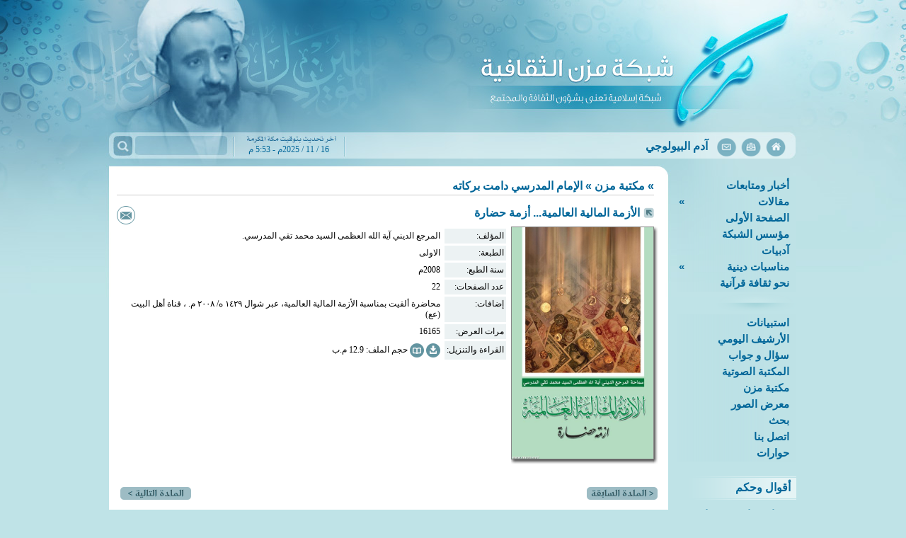

--- FILE ---
content_type: text/html
request_url: http://mozn.org/?act=books&action=view&id=49
body_size: 17428
content:
<!DOCTYPE html PUBLIC "-//W3C//DTD XHTML 1.0 Transitional//EN" "http://www.w3.org/TR/xhtml1/DTD/xhtml1-transitional.dtd">
<html>
<head>
<title>شبكة مزن الثقافية</title>
<meta http-equiv="Content-Language" content="ar-sa" />
<meta http-equiv="Content-Type" content="text/html; charset=windows-1256" />
<meta name="keywords" content="شبكة مزن الثقافية">
<meta name="description" content="شبكة مزن الثقافية">

<link title="شبكة مزن الثقافية" href="?act=rss" type=application/rss+xml rel=alternate>
<link rev="made" href="mailto:info@mozn.net">
<link rel="icon" type="image/png" href="images/favicon.ico" />

<link rel="stylesheet" type="text/css" href="css/main.css?ver=7" />

<script type="text/javascript" src="js/jw/jwplayer.js?ver=7"></script>
<script type="text/javascript" src="js/poll.js?ver=7"></script> 

<!-- Facebook / Twitter Open Graph META Tags -->
<meta name="twitter:card" content="summary"/>
<meta name="twitter:site" content="@#"/>
<meta name="twitter:url" content="https://www.mozn.net/?act=books&action=view&id=49">
<meta name="twitter:title" content="شبكة مزن الثقافية">
<meta name="twitter:description" content="">
<meta name="twitter:image" content="https://www.mozn.net/media/lib/pics/">
<meta name="twitter:creator" content="@#">
<meta property="og:type" content="article" />
<meta property="og:url"   content="https://www.mozn.net/?act=books&action=view&id=49"/>
<meta property="og:title" content="شبكة مزن الثقافية"/>
<meta property="og:image" content="https://www.mozn.net/media/lib/pics/"/>
<meta property="og:site_name" content="شبكة مزن الثقافية"/>
<meta property="og:description" content=""/>
<!-- / Facebook / Twitter Open Graph META Tags -->

<!--<meta name="apple-itunes-app" content="app-id=000000">-->

</head>
<body>
<div id="warnning_msgx"></div>

<!-- second top bg -->

<div id="container">
<!-- Header Start -->
  <div id="header">
  
  
  
  <div><a href="?act=home"><img src="images/blank.gif" border="0" width="300" height="187"></a></div>	
	
	<form action="index.php" style="margin:0px;width:175px;display:inline;float:left" method="POST">
		<INPUT name="act" value="search" type="hidden">
		<INPUT name="do_search" value="yes" type="hidden">
		<div style="float:left;"><input type="image" src="images/blank.gif" style="width:32px;height:32px" /></div>
		<div style="text-align:left"><input type="text" name="keyword" class="search_box" /></div>
	</form>
	<div class="update_time">
16 / 11 / 2025م - 5:53 م	</div>

	<div id="newsTicker">
	<div style="float:right;padding:8px 0 0 8px;"><a href="?act=home"><img src='images/btn_home_n.gif' border=0 onmouseover='this.src=btn_home_h.src' onmouseout='this.src=btn_home_n.src'></a><a href="?act=archive"><img src='images/btn_archive_n.gif' border=0 onmouseover='this.src=btn_archive_h.src' onmouseout='this.src=btn_archive_n.src'></a><a href="?act=ask"><img src='images/btn_contact_n.gif' border=0 onmouseover='this.src=btn_contact_h.src' onmouseout='this.src=btn_contact_n.src'></a></div>

		<div class="marquee_bar" style="background:">
<div id="ticker-area" style="padding-top:5px;">
<A class="" id="tickerAnchor" href=""></A> 
<SCRIPT language="JavaScript" type="text/javascript">
<!--
// Ticker startup
function startTicker()
{
	// Define run time values
	theCurrentStory     = -1;
	theCurrentLength    = 0;
	// Locate base objects
	if (document.getElementById) {	
		    theAnchorObject     = document.getElementById("tickerAnchor");
			runTheTicker();   	
		 }
	else {
           // document.write("<style>.ticki.ticko{border:0px; padding:0px;}</style>");
            return true;
	}
}
// Ticker main run loop
function runTheTicker()
{
	var myTimeout;  
	// Go for the next story data block
	if(theCurrentLength == 0)
	{
		theCurrentStory++;
		theCurrentStory      = theCurrentStory % theItemCount;
		theStorySummary      = theSummaries[theCurrentStory].replace(/&quot;/g,'"');		
		theTargetLink        = theSiteLinks[theCurrentStory];
		theAnchorObject.href = theTargetLink;
		thePrefix 	     = "<span >" + theLeadString + "</span>";
	}
	// Stuff the current ticker text into the anchor
	theAnchorObject.innerHTML = thePrefix + 
	theStorySummary.substring(0,theCurrentLength) + whatWidget();
	// Modify the length for the substring and define the timer
	if(theCurrentLength != theStorySummary.length)
	{
		theCurrentLength++;
		myTimeout = theCharacterTimeout;
	}
	else
	{
		theCurrentLength = 0;
		myTimeout = theStoryTimeout;
	}
	// Call up the next cycle of the ticker
	setTimeout("runTheTicker()", myTimeout);
}
// Widget generator
function whatWidget()
{
	if(theCurrentLength == theStorySummary.length)
	{
		return theWidgetNone;
	}

	if((theCurrentLength % 2) == 1)
	{
		return theWidgetOne;
	}
	else
	{
		return theWidgetTwo;
	}
}
// -->
</SCRIPT>
<SCRIPT language="JavaScript" type="text/javascript">
	<!--

	var theCharacterTimeout = 50;
	var theStoryTimeout     = 5000;
	var theWidgetOne        = "_";
	var theWidgetTwo        = "-";
	var theWidgetNone       = "";
	var theLeadString       = "";

	var theSummaries = new Array();
	var theSiteLinks = new Array();


	var theItemCount = 10 ;

	theSummaries[0] = " آدم البيولوجي  ";
	theSiteLinks[0] = " ?act=artc&id=3570 ";
	theSummaries[1] = " آدم البيولوجي  ";
	theSiteLinks[1] = " ?act=artc&id=3569 ";
	theSummaries[2] = " ما بقي  ";
	theSiteLinks[2] = " ?act=artc&id=3568 ";
	theSummaries[3] = " اعرف من أنت… تتغيّر حياتك ";
	theSiteLinks[3] = " ?act=artc&id=3566 ";
	theSummaries[4] = " الاحتجاج البكائي ";
	theSiteLinks[4] = " ?act=artc&id=3565 ";
	theSummaries[5] = "  اغتنام هذا الزخم الروحي، والالتهاب العاطفي ";
	theSiteLinks[5] = " ?act=artc&id=3564 ";
	theSummaries[6] = " الحسينُ... شعلةٌ لا تنطفئ بعد عاشوراء ";
	theSiteLinks[6] = " ?act=artc&id=3563 ";
	theSummaries[7] = "   صدر حديثاً : للمؤرّخ القطيفيّ الأستاذ لؤي آل سنبل  ";
	theSiteLinks[7] = " ?act=artc&id=3562 ";
	theSummaries[8] = "  المرجع المدرسي يدعو إلى التحصّن ضد خطر الإعلام المنحرف  ";
	theSiteLinks[8] = " ?act=artc&id=3561 ";
	theSummaries[9] = " فجوات الفجيعة  ";
	theSiteLinks[9] = " ?act=artc&id=3560 ";

	if(theItemCount>"0") startTicker();
	
	//-->
</SCRIPT>

</div>


	
		</div>
	</div>





	</div>
 
<!-- Header END -->
<!-- Right Col. Start -->
  <div id="menu">
	<script type="text/javascript" src="js/fsmenu.js"></script>

<div style="direction:ltr">
<ul class="menulist_r" id="listMenuRoot">

<li><a href='?act=sec&id=1' target='_self'>أخبار ومتابعات</a></li><li><a href='?act=sec&id=2' target='_self'>مقالات</a><ul><li><a href='?act=sec&id=48' target='_self'>تأملات </a></li><li><a href='?act=sec&id=50' target='_self'>أخلاقيات الحياة</a></li><li><a href='?act=sec&id=54' target='_self'>مقالات مترجمة </a></li><li><a href='?act=sec&id=56' target='_self'>سلسلة | ما ينفع الناس</a></li><li><a href='?act=sec&id=43' target='_self'>دقيقة تأمل</a></li><li><a href='?act=sec&id=46' target='_self'>ومضات</a></li><li><a href='?act=sec&id=47' target='_self'>كلمة الأسبوع</a></li></ul></li><li><a href='?act=home' target='_self'>الصفحة الأولى</a></li><li><a href='?act=sec&id=12' target='_self'>مؤسس الشبكة</a></li><li><a href='?act=sec&id=28' target='_self'>آدبيات</a></li><li><a href='?act=sec&id=44' target='_self'>مناسبات دينية</a><ul><li><a href='?act=sec&id=26' target='_self'>عاشوراء</a></li></ul></li><li><a href='?act=sec&id=45' target='_self'>نحو ثقافة قرآنية</a></li>

</ul>
</div>

<script type="text/javascript">
var listMenu = new FSMenu('listMenu', true, 'display', 'block', 'none');
listMenu.animations[listMenu.animations.length] = FSMenu.animFade;
listMenu.animations[listMenu.animations.length] = FSMenu.animSwipeDown;
var arrow = null;
if (document.createElement && document.documentElement)
{
 arrow_r = document.createElement('span');
 arrow_r.appendChild(document.createTextNode('»'));
 arrow_r.className = 'subind';
}
addEvent(window, 'load', new Function('listMenu.activateMenu("listMenuRoot", arrow_r)'));
</script>


<div><img src='images/sep.png'></div>

<div style="direction:ltr">
<ul class="menulist_r" id="listMenuRoot2">

<li><a href='?act=polls' target='_self'>استبيانات</a></li><li><a href='?act=archive' target='_self'>الأرشيف اليومي</a></li><li><a href='?act=qa' target='_self'>سؤال و جواب</a></li><li><a href='?act=av' target='_self'>المكتبة الصوتية</a></li><li><a href='?act=books' target='_self'>مكتبة مزن</a></li><li><a href='?act=gal' target='_self'>معرض الصور</a></li><li><a href='?act=search' target='_self'>بحث</a></li><li><a href='?act=sec&pg=38' target='_self'>اتصل بنا</a></li><li><a href='?act=sec&id=17' target='_self'>حوارات</a></li>

</ul>
</div>

<script type="text/javascript">
var listMenu2 = new FSMenu('listMenu2', true, 'display', 'block', 'none');
listMenu2.animations[listMenu2.animations.length] = FSMenu.animFade;
listMenu2.animations[listMenu2.animations.length] = FSMenu.animSwipeDown;
var arrow = null;
if (document.createElement && document.documentElement)
{
 arrow_r = document.createElement('span');
 arrow_r.appendChild(document.createTextNode('»'));
 arrow_r.className = 'subind';
}
addEvent(window, 'load', new Function('listMenu2.activateMenu("listMenuRoot2", arrow_r)'));
</script>



<div class="block_content_r">
<div align="center">
 </div>
</div>
<div class="block_header_r">أقوال وحكم</div>
<div class="block_content_r">
<div class='quote_text_front'>لا أدري أيهما كان أشد عصرة يوم عاشوراء: العباس الذي لم يستطع إيصال الماء إلى المخيم ؟ <br />
أم الماء الذي لم يستطع أن يبقى في قربة العباس ؟ <br />
</div><div class='quote_author_front'>آية الله السيد هادي المدرسي</div>
</div>
<div class="block_header_r">قائمة المراسلات</div>
<div class="block_content_r">
<form method="POST" action="/cgi-bin/maillist/s.cgi" target=_blank style="display:inline">
<input type="hidden" name="l" value="1" />
<div align="center"><input type="text" name="e"  class="text_input" size=15/></div>
<div align="center" style="padding-top:12px;padding-left:5px;float:left"><input type="image" src="images/ok.gif" /></div>
<input type="radio" value="subscribe" name="subscribe" checked/> اشتراك <br />
<input type="radio" value="unsubscribe" name="subscribe"> انسحاب <br />
</form>
</div>
<div class="block_header_r">مقالات مختاره</div>
<div class="block_content_r">

<div class="selected_artc_title_box">
	<div class="selected_image2"><a href="?act=artc&id=3240"><img src="media/lib/pics/thumbs/1498613690.jpg" width="50"  border=0></a></div>
	<div class="selected_artc_title2"><a href="?act=artc&id=3240">الإمام علي (عليه السلام) ... النزاهة </a></div>		
	<div class="selected_author_name"><a href="?act=artc&id=3240">رضي منصور العسيف</a></div>
	<div style="clear:both"></div>
</div>

<div class="selected_artc_title_box">
	<div class="selected_image2"><a href="?act=artc&id=2756"><img src="media/lib/pics/thumbs/1103191489.jpg" width="50"  border=0></a></div>
	<div class="selected_artc_title2"><a href="?act=artc&id=2756">أبو الفضل العباس : المواساة الصادقة والبصيرة النافذة</a></div>		
	<div class="selected_author_name"><a href="?act=artc&id=2756">علي آل موسى</a></div>
	<div style="clear:both"></div>
</div>

<div class="selected_artc_title_box">
	<div class="selected_image2"><a href="?act=artc&id=272"><img src="media/lib/pics/thumbs/1597293516.jpg" width="50"  border=0></a></div>
	<div class="selected_artc_title2"><a href="?act=artc&id=272">أصحاب الإمام الحسين عليه السلام القمم الشامخة ... وكوكبة الخلود</a></div>		
	<div class="selected_author_name"><a href="?act=artc&id=272">فؤاد  شبيب</a></div>
	<div style="clear:both"></div>
</div>




</div>
<div class="block_header_r">معرض الصور</div>
<div class="block_content_r">
<div style="text-align:center"><a href='?act=gal&action=view&sid=135' ><img src='media/lib/pics/1247772607.jpg' border=0 class="img_style1"></a><div class='fnt_gal_dwn'>اعلان الوفاة  واقامة الفاتحة في مدينة سيهات</div></div>
</div>


  </div>
<!-- Right Col. End -->
  <div id="content">




<div class="nav_bar"><div  class="nav_bar2">» <a href='?act=books'>مكتبة مزن</a><B> » <a href='?act=books&pid=5' class=slinks>الإمام المدرسي دامت بركاته</a></B></div></div>
<div class="cat_desc"></div>


<div style="float:left">

<a href="javascript:OpenWin('?act=mail&code=books&id=49', 'prnArt', '400', '220', 'no');"><img src='images/icons/email.gif' border=0></a>


</div>


<div class="av_title"> الأزمة المالية العالمية... أزمة حضارة</div>



<table border="0" width="100%" id="table1">

	<tr>
		<td valign="top">

		<!-- Image start -->

		<table border="0" cellpadding="0" cellspacing="0" >
			    		  <tr>
			    		    <td nowrap background="images/shader/shade_tile_right.gif" valign="top">
			    		    <img border="0" src="images/shader/shade_up.gif" width="7" height="7"></td>
			    		    <td nowrap class="image_gal_view">
			    		    <a href="media/lib/pics/1423441390.jpg" target=_blank><img border="0" src="media/lib/pics/1423441390.jpg" width=200 height=326.8></a></td>
			    		  </tr>
			    		  <tr>
			    		    <td nowrap>
			    		    <img border="0" src="images/shader/shade_corner.gif" width="7" height="7"></td>
			    		    <td nowrap align="left" background="images/shader/shade_tile_down.gif">
			    		    <img border="0" src="images/shader/shade_down.gif" width="6" height="7"></td>
			    		  </tr>
			    	</table>


		<!-- Image End -->








		</td>
		<td width="100%" valign="top">

		<table border="0" width="100%" cellspacing="3" cellpadding="3"class="books_details_table">

			<tr>
				<td nowrap class="books_details_cell">المؤلف:</td>
				<td width="100%">  المرجع الديني آية الله العظمى السيد محمد تقي المدرسي.</td>
			</tr>

			<tr>
				<td nowrap class="books_details_cell">الطبعة:</td>
				<td width="100%">الاولى</td>
			</tr>

			<tr>
				<td nowrap class="books_details_cell">سنة الطبع:</td>
				<td width="100%">2008م</td>
			</tr>

			<tr>
				<td nowrap class="books_details_cell">عدد الصفحات:</td>
				<td width="100%">22</td>
			</tr>








			<tr>
							<td nowrap class="books_details_cell" valign="top">إضافات:</td>
							<td width="100%">محاضرة ألقيت بمناسبة الأزمة المالية العالمية، عبر
شوال &#1633;&#1636;&#1634;&#1641; ه/ &#1634;&#1632;&#1632;&#1640; م. ، قناة أهل البيت (عع)</td>
			</tr>


			<tr>
							<td nowrap class="books_details_cell">مرات العرض:</td>
							<td width="100%">16165</td>
			</tr>







			<tr>
							<td nowrap class="books_details_cell">القراءة والتنزيل:</td>
							<td width="100%">

							<a href="?ext=1&act=media&code=books&f=42&d=1"><img align="absmiddle" src='images/icons/sml_download.gif' border=0 alt="عدد مرات التنزيل: (120)"></a> <a href="?ext=1&act=media&code=books&f=42" target="_blank"><img align="absmiddle" alt="قراءة" src='images/icons/sml_read.gif' border=0></a>
							حجم الملف: ‏12.9  م.ب

							
							</td>
			</tr>



</table>
		</td>
	</tr>
</table>
<div class="book_review"></div>










<p align=center>
<div style="padding:5px;">
	<div style="float:left;display:;"><a href="?act=books&action=view&id=48"><img border="0" src="images/icons/btn_next_elem.gif" alt="الحكم الإسلامي في مدرسة الإمام علي (ع)"></a></div>
	<div style="display:;"><a href="?act=books&action=view&id=50"><img border="0" src="images/icons/btn_prev_elem.gif" alt=" الفكر الإسلامي مواجهة حضارية"></a></div>
</div>
</p>



</div>



<script type="text/javascript" src="js/juhaina.js?ver=7"></script>


<!-- to clear footer -->
<div id="clearfooter"></div>
<!-- Footer Start -->
<div id="footer">
    <div class="divider1"></div>
  <div class="ftr2"></div>
  <div class="ftr">
  
  <div style="padding:0px 10px;text-align:center;">
<ul><li><a href='?act=sec&id=1' target='_self' class=footer_link>أخبار ومتابعات</a></li><li><a href='?act=sec&id=2' target='_self' class=footer_link>مقالات</a></li><li><a href='?act=sec&id=48' target='_self' class=footer_link>تأملات </a></li><li><a href='?act=sec&id=56' target='_self' class=footer_link>سلسلة | ما ينفع الناس</a></li><li><a href='?act=home' target='_self' class=footer_link>الصفحة الأولى</a></li><li><a href='?act=sec&id=12' target='_self' class=footer_link>مؤسس الشبكة</a></li><li><a href='?act=sec&id=28' target='_self' class=footer_link>آدبيات</a></li><li><a href='?act=sec&id=44' target='_self' class=footer_link>مناسبات دينية</a></li><li><a href='?act=sec&id=26' target='_self' class=footer_link>عاشوراء</a></li><li><a href='?act=sec&id=45' target='_self' class=footer_link>نحو ثقافة قرآنية</a></li><li><a href='?act=polls' target='_self' class=footer_link>استبيانات</a></li><li><a href='?act=archive' target='_self' class=footer_link>الأرشيف اليومي</a></li><li><a href='?act=qa' target='_self' class=footer_link>سؤال و جواب</a></li><li><a href='?act=av' target='_self' class=footer_link>المكتبة الصوتية</a></li><li><a href='?act=books' target='_self' class=footer_link>مكتبة مزن</a></li><li><a href='?act=gal' target='_self' class=footer_link>معرض الصور</a></li><li><a href='?act=search' target='_self' class=footer_link>بحث</a></li><li><a href='?act=sec&pg=38' target='_self' class=footer_link>اتصل بنا</a></li></ul>  </div>
  
  </div>
</div>
<!-- Footer End -->
</div>

<!-- Google Analytics Start -->

<!-- Google Analytics End -->

</body>
</html>

--- FILE ---
content_type: text/css
request_url: http://mozn.org/css/listmenu_v_r.css
body_size: 1234
content:
.menulist_r, .menulist_r ul {
 margin: 0;
 padding: 0;
 width: 169px;
 list-style: none;
 font:bold 15px arial;
 background: url(../images/menu_tile.png)  right repeat-y;
 z-index: 4;

}

.menulist_r ul {
 display: none;
 position: absolute;
 top: -1px;
 right: 167px;


}

.menulist_r li {
 position: relative;
 margin-bottom: -1px;


 }
.menulist_r ul>li:last-child {
 margin-bottom: 1px; /* Mozilla fix */


}

.menulist_r a:link,.menulist_r a:visited,.menulist_r a:active {
 display: block;
 padding: 3px;
 color:#069;
 text-decoration: none;
 direction: rtl;
 padding-right: 10px;

}

.menulist_r a:hover, .menulist_r a.highlighted:hover, .menulist_r a:focus {
 background-image: url(../images/entry_bg_h.png);
 background-position: top right;
 background-repeat: repeat-y;
 color:#000;
}
.menulist_r a.highlighted {
 background-image: url(../images/entry_bg_h.png);
 background-position: top right;
 background-repeat: repeat-y;
 
}

.menulist_r a .subind {
 float: left;
}


*:first-child+html .menulist_r li {
 float: right;
 width: 100%;
}

* html .menulist_r li {
 float: right;
/* height: 1%;*/
 height: 26px;
}
* html .menulist_r a {
 height: 1%;
}


--- FILE ---
content_type: application/javascript
request_url: http://mozn.org/js/wTwitter.js
body_size: 2466
content:
var buildString = "";

$(document).ready(function(){

	$('#twitter-ticker').slideDown('slow');
	
	for(var i=0;i<tweetUsers.length;i++)
	{
		if(i!=0) buildString+='+OR+';
		buildString+='from:'+tweetUsers[i];
	}
	
	var fileref = document.createElement('script');
	
	fileref.setAttribute("type","text/javascript");
	fileref.setAttribute("src", "http://search.twitter.com/search.json?q="+buildString+"&callback=TweetTick&rpp=50");
	
	document.getElementsByTagName("head")[0].appendChild(fileref);
	
});

function TweetTick(ob)
{
	var container=$('#writer_tweets');
	container.html('');
	
	$(ob.results).each(function(el){
	
		var str = '	<div class="w_tweet">\
					<div class="w_avatar"><a href="http://twitter.com/'+this.from_user+'" target="_blank"><img src="'+this.profile_image_url+'" alt="'+this.from_user+'" /></a></div>\
					<div class="w_user"><a href="http://twitter.com/'+this.from_user+'" target="_blank">'+this.from_user+'</a></div>\
					<div class="w_time">'+relativeTime(this.created_at)+'</div>\
					<div style="clear:both"></div>\
					<div class="w_txt">'+formatTwitString(this.text)+'</div>\
					</div>';
		
		container.append(str);
	
	});
	
	container.jScrollPane();
}

function formatTwitString(str)
{
	str=' '+str;
	str = str.replace(/((ftp|https?):\/\/([-\w\.]+)+(:\d+)?(\/([\w/_\.]*(\?\S+)?)?)?)/gm,'<a href="$1" target="_blank">$1</a>');
	str = str.replace(/([^\w])\@([\w\-]+)/gm,'$1@<a href="http://twitter.com/$2" target="_blank">$2</a>');
	str = str.replace(/([^\w])\#([\w\-]+)/gm,'$1<a href="http://twitter.com/search?q=%23$2" target="_blank">#$2</a>');
	return str;
}

function relativeTime(pastTime)
{	
	var origStamp = Date.parse(pastTime);
	var curDate = new Date();
	var currentStamp = curDate.getTime();
	
	var difference = parseInt((currentStamp - origStamp)/1000);

	if(difference < 0) return false;

	if(difference <= 5)				return "Just now";
	if(difference <= 20)			return "Seconds ago";
	if(difference <= 60)			return "A minute ago";
	if(difference < 3600)			return parseInt(difference/60)+" minutes ago";
	if(difference <= 1.5*3600) 		return "One hour ago";
	if(difference < 23.5*3600)		return Math.round(difference/3600)+" hours ago";
	if(difference < 1.5*24*3600)	return "One day ago";
	
	var dateArr = pastTime.split(' ');
	return dateArr[4].replace(/\:\d+$/,'')+' '+dateArr[2]+' '+dateArr[1]+(dateArr[3]!=curDate.getFullYear()?' '+dateArr[3]:'');
}